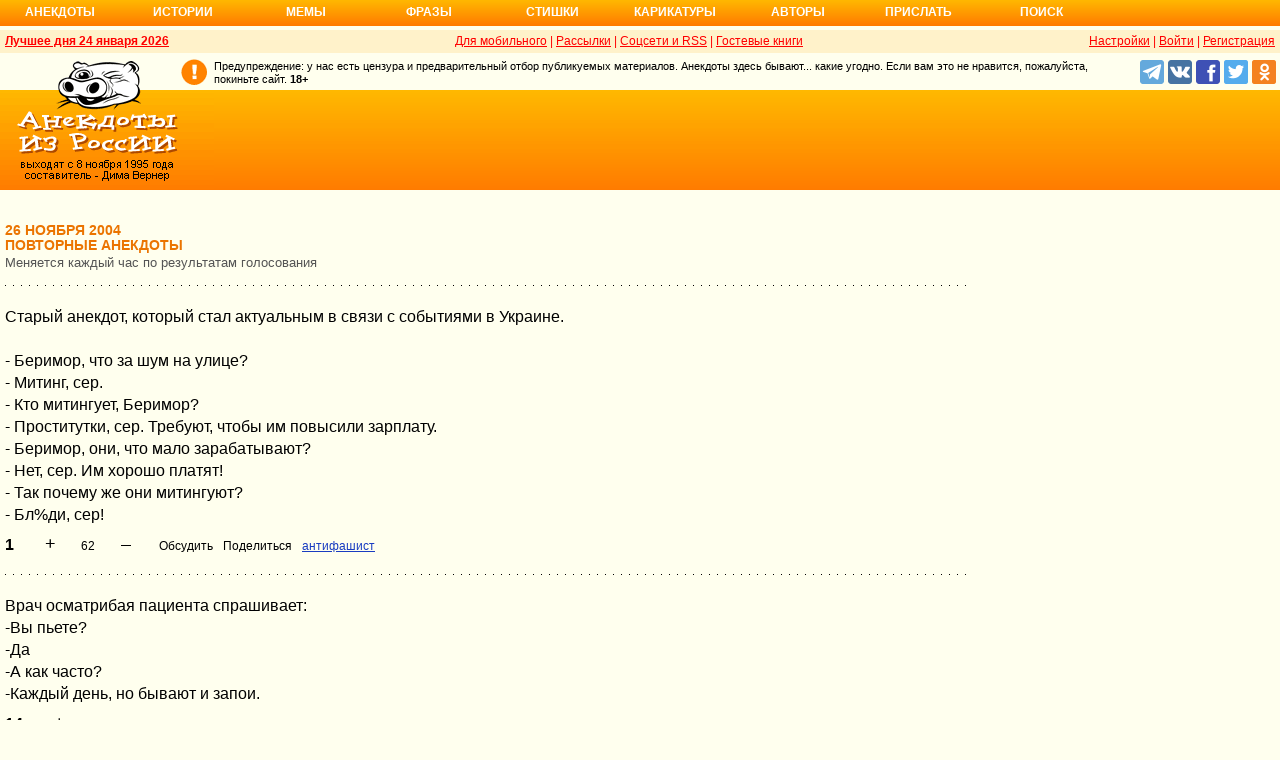

--- FILE ---
content_type: text/html; charset=UTF-8
request_url: https://www.anekdot.ru/an/an0411/s041126;100.html
body_size: 12266
content:
<!DOCTYPE html>
<html lang="ru">
<head>
<meta http-equiv="Content-Type" content="text/html; charset=utf-8">
<meta name="viewport" content="width=device-width">
<link rel="icon" type="image/png" href="/favicon-144x144.png">
<title>анекдоты повторные :: 26 ноября 2004</title><meta name="keywords" content="анекдоты повторные"><meta name="description" content="анекдоты повторные. Голосование, поиск, тематические подборки. Aнекдоты от Димы Вернера. 26 ноября 2004"><link rel="canonical" href="https://www.anekdot.ru/an/an0411/s041126;100.html"><link href="/skin/s_skin_2.css?376" rel="stylesheet" type="text/css">
<link rel="alternate" type="application/rss+xml" title="Лучшие за день: анекдот, история и фраза" href="/rss/export20.xml">
<link rel="search" type="application/opensearchdescription+xml" title="Поиск анекдотов" href="/opensearch.xml">
<link rel="image_src" href="https://www.anekdot.ru/i/logo.png">
<meta property="og:image" content="https://www.anekdot.ru/i/logo.png">
<script src="/js/s_main.js?376" async></script>
<script src="https://yandex.ru/ads/system/header-bidding.js" async></script>
<script>window.yaContextCb = window.yaContextCb || []</script>
<script src="https://yandex.ru/ads/system/context.js" async></script>
<script src="https://content.adriver.ru/AdRiverFPS.js" async></script>
<script async src="https://cdn.skcrtxr.com/roxot-wrapper/js/roxot-manager.js?pid=33925d96-3dd7-41ce-9740-152a7d952ceb"></script><script>
const adfoxBiddersMap={myTarget:"763128",betweenDigital:"793538",adriver:"776589",otm:"1460822",getintent:"958501",buzzoola:"769160",relap:"958503",segmento:"1458193",sape:"1697231",mediasniper:"2297743",mediatoday:"2365797",roxot:"2723510",gnezdo:"2930570","adfox_yandex_adplay-adv":"3294122",link:"3389346",ohmybid:"3434190"};adUnits=[{code:"adfox_head",sizes:[[970,90]],bids:[{bidder:"sape",params:{placementId:821028}},{bidder:"myTarget",params:{placementId:244029}},{bidder:"betweenDigital",params:{placementId:2507076}},{bidder:"adriver",params:{placementId:"20:anekdot_970x90_head",additional:{"ext":{"query":"custom=10=20&cid="+localStorage.getItem('adrcid')}}}},{bidder:"otm",params:{placementId:"884"}},{bidder:"getintent",params:{placementId:"134_anekdot.ru_desktop_adfox_head_970x90"}},{bidder:"buzzoola",params:{placementId:1220268}},{bidder:"relap",params:{placementId:"WWhoZEWEolii_v7-"}},{bidder:"segmento",params:{placementId:183}},{bidder:"mediasniper",params:{placementId:3451}},{bidder:"gnezdo",params:{placementId:"353029"}},{bidder:"roxot",params:{placementId:"50c93ebd-e3af-4658-9d03-c95050e64df4"},sendTargetRef:true},{bidder:"link",params:{placementId:"4e5a5794b4cec1876ae946770535138c"}},{bidder:"ohmybid",params:{placementId:"d1YDQwYOUXWUEryD"}}]},{code:"adfox_top1",codeType:"combo",sizes:[[970,250],[300,250],[300,300],[970,90],[728,90]],bids:[{"bidder":"adfox_yandex_adplay-adv","params":{"p1":"dgzbk","p2":"jdhb"}},{bidder:"sape",params:{placementId:889952}},{bidder:"myTarget",params:{placementId:1428873}},{bidder:"betweenDigital",params:{placementId:4757081}},{bidder:"adriver",params:{placementId:"20:anekdot_970x250_1",additional:{ext:{query:"custom=10=20&cid="+localStorage.getItem('adrcid')}}}},{bidder:"otm",params:{placementId:"50048"}},{bidder:"getintent",params:{placementId:"134_anekdot.ru_desktop_adfox_top1_300x250"}},{bidder:"buzzoola",params:{placementId:1266914}},{bidder:"relap",params:{placementId:"TbJN7y_viJJof01N"}},{bidder:"segmento",params:{placementId:184}},{bidder:"mediasniper",params:{placementId:3452}},{bidder:"gnezdo",params:{placementId:"353026"}},{bidder:"roxot",params:{placementId:"5fc2c31c-c996-4c02-8739-cb44109ce773"},sendTargetRef:true},{bidder:"link",params:{placementId:"a1312ff9bf8c5b2c59f40546a5450b8a"}},{bidder:"ohmybid",params:{placementId:"4uzA5eCC5vzJaZYG"}}]},{code:"adfox_mid1",codeType:"combo",sizes:[[970,250],[300,250],[300,300],[970,90],[728,90]],bids:[{bidder:"sape",params:{placementId:889953}},{bidder:"adriver",params:{placementId:"20anekdot_970x250_2",additional:{ext:{query:"custom=10=20&cid="+localStorage.getItem('adrcid')}}}},{bidder:"myTarget",params:{placementId:1428880}},{bidder:"betweenDigital",params:{placementId:4757081}},{bidder:"otm",params:{placementId:"50049"}},{bidder:"getintent",params:{placementId:"134_anekdot.ru_desktop_adfox_mid1_300x250"}},{bidder:"buzzoola",params:{placementId:1266915}},{bidder:"relap",params:{placementId:"oZKSbk-O7RftcnJy"}},{bidder:"segmento",params:{placementId:186}},{bidder:"mediasniper",params:{placementId:3453}},{bidder:"gnezdo",params:{placementId:"353027"}},{bidder:"roxot",params:{placementId:"357d7c81-fc4f-4ff0-a2d6-7b030328d0dd"},sendTargetRef:true},{bidder:"link",params:{placementId:"2609f5bb513e719003c19b15f204aff7"}},{bidder:"ohmybid",params:{placementId:"Q70Txmkg2WlcEzbE"}}]},{code:"adfox_166193192576493022",codeType:"combo",sizes:[[970,250],[300,250],[300,300],[970,90],[728,90]],bids:[{bidder:"sape",params:{placementId:889954}},{bidder:"adriver",params:{placementId:"20:anekdot_970x250_3",additional:{ext:{query:"custom=10=20&cid="+localStorage.getItem('adrcid')}}}},{bidder:"myTarget",params:{placementId:1428880}},{bidder:"betweenDigital",params:{placementId:4757084}},{bidder:"otm",params:{placementId:"50049"}},{bidder:"getintent",params:{placementId:"134_anekdot.ru_desktop_adfox_mid1_300x250"}},{bidder:"buzzoola",params:{placementId:1266916}},{bidder:"relap",params:{placementId:"oZKSbk-O7RftcnJy"}},{bidder:"segmento",params:{placementId:186}},{bidder:"mediasniper",params:{placementId:3453}},{bidder:"gnezdo",params:{placementId:"353027"}},{bidder:"roxot",params:{placementId:"705cc704-39dd-4416-95da-e5521c7deda4"},sendTargetRef:true},{bidder:"link",params:{placementId:"09785950784e6d617bc6287f06e53283"}},{bidder:"ohmybid",params:{placementId:"js22dWggQXckTC3b"}}]},{code:"adfox_side1_160",sizes:[[160,600]],bids:[{bidder:"sape",params:{placementId:821033}},{bidder:"betweenDigital",params:{placementId:2507394}},{bidder:"otm",params:{placementId:"889"}},{bidder:"getintent",params:{placementId:"134_anekdot.ru_desktop_adfox_side1_160x600"}},{bidder:"relap",params:{placementId:"HCUlSmuqUKpQkJCQ"}},{bidder:"segmento",params:{placementId:188}},{bidder:"mediasniper",params:{placementId:3449}},{bidder:"gnezdo",params:{placementId:"353030"}},{bidder:"roxot",params:{placementId:"76d0aa67-b60a-4494-9ec9-c34709aa06f8"},sendTargetRef:true},{bidder:"link",params:{placementId:"ef035575e8d86835117524ee402520f5"}},{bidder:"ohmybid",params:{placementId:"D5oqq7SI81himnkg"}}]},{code:"adfox_side2_160",sizes:[[160,600]],bids:[{bidder:"sape",params:{placementId:821034}},{bidder:"betweenDigital",params:{placementId:2507392}},{bidder:"otm",params:{placementId:"890"}},{bidder:"getintent",params:{placementId:"134_anekdot.ru_desktop_adfox_side2_160x600"}},{bidder:"relap",params:{placementId:"KtUqrGysfWedgLa2"}},{bidder:"segmento",params:{placementId:189}},{bidder:"mediasniper",params:{placementId:3450}},{bidder:"gnezdo",params:{placementId:"353031"}},{bidder:"roxot",params:{placementId:"07ae9594-ed1a-4357-a34f-d002bcfb1fb4"},sendTargetRef:true},{bidder:"link",params:{placementId:"d409a26fdf50173edc086c72b9bc7926"}},{bidder:"ohmybid",params:{placementId:"2w8zWlQt1LWzOGmD"}}]},{code:"adfox_side1",sizes:[[300,600],[300,250],[300,300],[300,200],[300,500],[240,400],[240,600],[160,600]],bids:[{bidder:"sape",params:{placementId:864344}},{bidder:"adriver",params:{placementId:"20:anekdot_300x600_1",additional:{ext:{query:"custom=10=20&cid="+localStorage.getItem('adrcid')}}}},{bidder:"myTarget",params:{placementId:244022}},{bidder:"betweenDigital",params:{placementId:2505377}},{bidder:"otm",params:{placementId:882}},{bidder:"buzzoola",params:{placementId:1220266}},{bidder:"getintent",params:{placementId:"134_anekdot.ru_desktop_adfox_side1_300x600"}},{bidder:"relap",params:{placementId:"WHd3ORjZxjzGhoaG"}},{bidder:"segmento",params:{placementId:181}},{bidder:"mediasniper",params:{placementId:3447}},{bidder:"roxot",params:{placementId:"2ccfa6d9-153d-4306-9130-5c6b848ddcf1"},sendTargetRef:true},{bidder:"link",params:{placementId:"803a2e564db132c6e3da44025f7841bc"}},{bidder:"ohmybid",params:{placementId:"ToUkEJEFYjPKPsC3"}}]},{code:"adfox_side2",sizes:[[300,600],[300,250],[300,300],[300,200],[300,500],[240,400],[240,600],[160,600]],bids:[{bidder:"sape",params:{placementId:864347}},{bidder:"adriver",params:{placementId:"20:anekdot_300x600_2",additional:{"ext":{"query":"custom=10=20&cid="+localStorage.getItem('adrcid')}}}},{bidder:"myTarget",params:{placementId:244027}},{bidder:"betweenDigital",params:{placementId:2505752}},{bidder:"buzzoola",params:{placementId:1220267}},{bidder:"otm",params:{placementId:883}},{bidder:"getintent",params:{placementId:"134_anekdot.ru_desktop_adfox_side2_300x600"}},{bidder:"relap",params:{placementId:"Av0CX59f8-kTgLCw"}},{bidder:"segmento",params:{placementId:182}},{bidder:"mediasniper",params:{placementId:3448}},{bidder:"mediatoday",params:{placementId:9887}},{bidder:"roxot",params:{placementId:"38a08b4a-098d-4016-89d9-8541b41a01d3"},sendTargetRef:true},{bidder:"link",params:{placementId:"f84adceba4d77c52c0bdae173c346736"}},{bidder:"ohmybid",params:{placementId:"5XeECl3JcMtU2PVb"}}]}];var userTimeout=1200;window.YaHeaderBiddingSettings={biddersMap:adfoxBiddersMap,adUnits:adUnits,timeout:userTimeout};
</script></head>
<body>
<div class="a_abs">
<div id="Rambler-counter"></div>
<script>
new Image().src="//counter.yadro.ru/hit?r"+
escape(document.referrer)+((typeof(screen)=="undefined")?"":
";s"+screen.width+"*"+screen.height+"*"+(screen.colorDepth?
screen.colorDepth:screen.pixelDepth))+";u"+escape(document.URL)+
";h"+escape(document.title.substring(0,150))+
";"+Math.random();
var _top100q=_top100q || [];
_top100q.push(["setAccount","1376"]);
_top100q.push(["trackPageviewByLogo",document.getElementById("Rambler-counter")]);
(function(){
var pa=document.createElement("script");
pa.type="text/javascript";
pa.async=true;
pa.src=("https:"==document.location.protocol ? "https:":"http:")+"//st.top100.ru/top100/top100.js";
var s=document.getElementsByTagName("script")[0];
s.parentNode.insertBefore(pa,s);
})();
</script>
<img src="//top-fwz1.mail.ru/counter?id=7;js=na" height="1" width="1" alt="">
<script>
(function(i,s,o,g,r,a,m){i["GoogleAnalyticsObject"]=r;i[r]=i[r]||function(){
(i[r].q=i[r].q||[]).push(arguments)},i[r].l=1*new Date();a=s.createElement(o),
m=s.getElementsByTagName(o)[0];a.async=1;a.src=g;m.parentNode.insertBefore(a,m)
})(window,document,"script","https://www.google-analytics.com/analytics.js","ga");
ga("create","UA-93084919-1","auto");
ga("send","pageview");
</script>
<script>
(function(d, w, c){ (w[c] = w[c] || []).push(function(){try{ w.yaCounter49813411=new Ya.Metrika2({id:49813411,clickmap:true,trackLinks:true,accurateTrackBounce:true});} catch(e){}}); var n=d.getElementsByTagName("script")[0],s=d.createElement("script"),f=function(){n.parentNode.insertBefore(s,n);}; s.type="text/javascript";s.async=true;s.src="https://mc.yandex.ru/metrika/tag.js"; if(w.opera=="[object Opera]"){d.addEventListener("DOMContentLoaded",f,false);}else{f();}})(document, window, "yandex_metrika_callbacks2");
</script>
<noscript><div><img src="https://mc.yandex.ru/watch/49813411" style="position:absolute;left:-9999px;" alt=""></div></noscript>
</div><div class="wrapper desktop"><nav class="author nav-line">
<ul id="topmenu">
<li><a href="/last/anekdot/">Анекдоты</a>
<ul>
<li><a href="/last/anekdot/">основные</a></li>
<li><a href="/best/anekdot/0124/">лучшие прошлых лет</a></li>
<li><a href="/release/anekdot/day/">все новые за день</a></li>
<li><a href="/last/burning/">злободневные</a></li>
<li><a href="/last/non_burning/">без политики</a></li>
<li><a href="/last/good/">приличные</a></li>
<li><a href="/last/anekdot_original/">авторские</a></li>
</ul>
<ul class="second">
<li><a href="/release/anekdot/week/">лучшие недели</a></li>
<li><a href="/release/anekdot/month/" title="Самые смешные анекдоты за месяц">лучшие месяца</a></li>
<li><a href="/release/anekdot/year/">лучшие года</a></li>
<li><a href="/author-best/years/?years=anekdot">лучшие 1995-2026</a></li>
<li><a href="/random/anekdot/">случайные</a></li>
<li><a href="/tags/">по темам</a></li>
<li><a href="/ymd/ymd.html?j26">по датам</a></li>
</ul>
</li>
<li><a href="/last/story/">Истории</a>
<ul>
<li><a href="/last/story/">основные</a></li>
<li><a href="/best/story/0124/">лучшие прошлых лет</a></li>
<li><a href="/release/story/day/">все новые за день</a></li>
<li><a href="/last/funny/">юмористические</a></li>
<li><a href="/last/non_funny/">несмешные</a></li>
<li><a href="/last/story_original/">авторские</a></li>
</ul>
<ul class="second">
<li><a href="/release/story/week/">лучшие недели</a></li>
<li><a href="/release/story/month/" title="Самые смешные истории за месяц">лучшие месяца</a></li>
<li><a href="/release/story/year/">лучшие года</a></li>
<li><a href="/author-best/years/?years=story">лучшие 1995-2026</a></li>
<li><a href="/random/story/">случайные</a></li>
<li><a href="/ymd/ymd.html?o26">по датам</a></li>
</ul>
</li>
<li><a href="/last/mem/">Мемы</a>
<ul>
<li><a href="/last/mem/">основные</a></li>
<li><a href="/best/mem/0124/">лучшие прошлых лет</a></li>
<li><a href="/release/mem/day/">все новые за день</a></li>
<li><a href="/last/mem_burning/">злободневные</a></li>
<li><a href="/last/mem_non_burning/">без политики</a></li>
<li><a href="/last/mem_non_erotica/">без эротики</a></li>
<li><a href="/last/mem_video/">видео</a></li>
<li><a href="/last/mem_non_video/">без видео</a></li>
</ul>
<ul class="second">
<li><a href="/release/mem/week/">лучшие недели</a></li>
<li><a href="/release/mem/month/">лучшие месяца</a></li>
<li><a href="/release/mem/year/">лучшие года</a></li>
<li><a href="/author-best/years/?years=mem">лучшие 2019-2026</a></li>
<li><a href="/random/mem/">случайные</a></li>
<li><a href="/ymd/ymd.html?n26">по датам</a></li>
<li><a href="/last/mem_original/">авторские</a></li>
<li></li>
</ul>
</li>
<li><a href="/last/aphorism/">Фразы</a>
<ul>
<li><a href="/last/aphorism/">основные</a></li>
<li><a href="/best/aphorism/0124/">лучшие прошлых лет</a></li>
<li><a href="/release/aphorism/day/">все новые за день</a></li>
<li><a href="/random/aphorism/">случайные</a></li>
<li></li>
</ul>
<ul class="second">
<li><a href="/release/aphorism/week/">лучшие недели</a></li>
<li><a href="/release/aphorism/month/">лучшие месяца</a></li>
<li><a href="/release/aphorism/year/">лучшие года</a></li>
<li><a href="/author-best/years/?years=aphorism">лучшие 1995-2026</a></li>
<li><a href="/ymd/ymd.html?a26">по датам</a></li>
</ul>
</li>
<li class="i5"><a href="/last/poems/">Стишки</a>
<ul>
<li><a href="/last/poems/">основные</a></li>
<li><a href="/best/poems/0124/">лучшие прошлых лет</a></li>
<li><a href="/release/poems/day/">все новые за день</a></li>
<li><a href="/random/poems/">случайные</a></li>
<li></li>
</ul>
<ul class="second">
<li><a href="/release/poems/week/">лучшие недели</a></li>
<li><a href="/release/poems/month/">лучшие месяца</a></li>
<li><a href="/release/poems/year/">лучшие года</a></li>
<li><a href="/author-best/years/?years=poems">лучшие 1995-2026</a></li>
<li><a href="/ymd/ymd.html?c26">по датам</a></li>
</ul>
</li>
<li><a href="/last/caricatures/">Карикатуры</a>
<ul>
<li><a href="/random/caricatures/">случайные</a></li>
<li><a href="/ymd/ymd.html?e22">по датам</a></li>
<li><a href="/author-best/years/?years=pics">лучшие 1995-2022</a></li>
</ul>
</li>
<li class="i6"><a href="/author-best/top10/">Авторы</a>
<ul>
<li><a href="/static/ratings.html">рейтинги</a></li>
<li><a href="/author-best/rating/">авторские рейтинги</a></li>
<li><a href="/author-best/top10/">авторские десятки</a></li>
<li><a href="/author-best/top100/">авторские сотни</a></li>
<li><a href="/author-best/list/">наши авторы</a></li>
<li><a href="/author-best/">лучшее от авторов</a></li>
<li><a href="/author-best/comments/">комментаторы</a></li>
<li><a href="/konkurs/prizes.html">премии сайта</a></li>
</ul>
<li class="i6"><a href="/upload/anekdot/">Прислать</a>
<ul>
<li><a href="/upload/anekdot/">анекдот</a></li>
<li><a href="/upload/story/">историю</a></li>
<li><a href="/upload/mem/">мем</a></li>
<li><a href="/upload/aphorism/">фразу</a></li>
<li><a href="/upload/poems/">стишок</a></li>
</ul>
</li>
<li class="i8"><a href="/search/">Поиск</a></li>
</ul>
</nav>    <header class="header desktop"><div class="top-line">
    <div class="fl bold"><a href="/an/an0124/jxbtracoenN260124;50.html">Лучшее дня 24 января 2026</a></div>
    <div class="fr"><span class="settings link">Настройки</span> | <a href="https://gb.anekdot.ru/login/">Войти</a> | <a href="https://gb.anekdot.ru/register/">Регистрация</a></div>
    <a href="//pda.anekdot.ru/" title="Анекдоты для мобильных телефонов">Для мобильного</a> | <a href="/subscribe/" title="Ежедневные почтовые рассылки смешных анекдотов">Рассылки</a> | <a href="/static/rss.html" title="Трансляции анекдотов, историй и фраз в RSS, социальные сети">Соцсети и RSS</a> |
    <a href="https://gb.anekdot.ru/" title="Обсуждение работы сайта и анекдотов">Гостевые книги</a>
    </div>
    <div class="promo">
    <a class="a-sprite logo" title="Анекдоты из России - самые смешные анекдоты, истории, фразы, стишки и карикатуры." href="/"></a>
    <div class="head-right">
        <div class="head-text"><span>Предупреждение: у нас есть цензура и предварительный отбор публикуемых материалов. Анекдоты здесь бывают... какие угодно. Если вам это не нравится, пожалуйста, покиньте сайт.</span> <span class="bold">18+</span></div>
        <!--noindex--><div class="b-soc">
            <a class="a-sprite b-soc-icon tg" target="_blank" rel="nofollow" href="tg://resolve?domain=anekdot_ru_anekdot"></a>
            <a class="a-sprite b-soc-icon vk" target="_blank" rel="nofollow" href="/away/?id=2"></a>
            <a class="a-sprite b-soc-icon fb" target="_blank" rel="nofollow" href="/away/?id=3"></a>
            <a class="a-sprite b-soc-icon tw" target="_blank" rel="nofollow" href="/away/?id=1"></a>
            <a class="a-sprite b-soc-icon od" target="_blank" rel="nofollow" href="/away/?id=4"></a>
        </div>
        <div class="promo-top"><div class="a_mh90 fs0">
<div id="adfox_head"></div>
<script>
window.yaContextCb.push(()=>{
Ya.adfoxCode.create({ownerId: 254948,containerId: 'adfox_head',params: {pp: 'g',ps: 'cxlp',p2: 'y',puid1: ''}});
});
</script>
<div id='krt-1293303'></div>
</div></div><!--/noindex-->
    </div>
    <div class="cb"></div>
    </div></header><div class="block-row" style="height:20px"></div><main class="content content-min">
	<div class="col-left col-left-margin">
<div><div class="topicbox"><div><div class="subdate">26 ноября 2004</div><h1>Повторные анекдоты</h1><span class="subtitle">Меняется каждый час по результатам голосования</span></div></div><div class="topicbox" id="1" data-id="126124" data-t="s"><div class="text">Старый анекдот, который стал актуальным в связи с событиями в Украине.<br><br>- Беримор, что за шум на улице?<br>- Митинг, сер.<br>- Кто митингует, Беримор?<br>- Проститутки, сер. Требуют, чтобы им повысили зарплату.<br>- Беримор, они, что мало зарабатывают?<br>- Нет, сер. Им хорошо платят!<br>- Так почему же они митингуют?<br>- Бл%ди, сер!</div><div class="votingbox"><div class="num">1</div><div class="rates" data-id="126124" data-r="62;113;83;21"></div><div class="btn2"><a href="/id/126124/" data-com="0"></a><span class="a_share"></span><a class="auth" href="/authors/?a1=%D0%B0%D0%BD%D1%82%D0%B8%D1%84%D0%B0%D1%88%D0%B8%D1%81%D1%82">антифашист</a></div></div></div><div class="topicbox" id="14" data-id="126137" data-t="s"><div class="text">Врач осматрибая пациента спрашивает:<br>-Вы пьете?<br>-Да<br>-А как часто?<br>-Каждый день, но бывают и запои.</div><div class="votingbox"><div class="num">14</div><div class="rates" data-id="126137" data-r="36;83;54;18"></div><div class="btn2"><a href="/id/126137/" data-com="0"></a><span class="a_share"></span><a class="auth" href="/authors/?a1=Yurok">Yurok</a></div></div></div><div class="topicbox" id="3" data-id="126126" data-t="s"><div class="text">Из новостей: Рота ОМОНа ликвидировала поле коноплиб площадью 1,5<br>гектара.<br><br>После чего обявила себя дивизией и отправилась в космос воевать с<br>покемонами.<br><br>Eggi.</div><div class="votingbox"><div class="num">3</div><div class="rates" data-id="126126" data-r="30;74;51;21"></div><div class="btn2"><a href="/id/126126/" data-com="0"></a><span class="a_share"></span><a class="auth" href="/authors/?a1=Edgar">Edgar</a></div></div></div><div class="topicbox" id="9" data-id="126132" data-t="s"><div class="text">Летит Змей Горыныч. Средняя голова наклоняется к правой и говорит:<br>"До меня тут дошли слухи, что левая голова за щеку берет"<br>"Да и хрен с ней, пусть берет, лишь бы в жопу не давала!"</div><div class="votingbox"><div class="num">9</div><div class="rates" data-id="126132" data-r="21;71;40;19"></div><div class="btn2"><a href="/id/126132/" data-com="0"></a><span class="a_share"></span><a class="auth" href="/authors/?a1=Jokermann">Jokermann</a></div></div></div><div class="topicbox" id="10" data-id="126133" data-t="s"><div class="text">Пенкин, Моисеев и Шура создали группу "Попу свело".</div><div class="votingbox"><div class="num">10</div><div class="rates" data-id="126133" data-r="12;76;43;31"></div><div class="btn2"><a href="/id/126133/" data-com="0"></a><span class="a_share"></span><a class="auth" href="/authors/?a1=%D0%95%D0%B2%D0%B3%D0%B5%D0%BD%D0%B8%D0%B9%20%D0%92%D0%B5%D1%80%D0%B5%D1%82%D0%B5%D0%BD%D0%BD%D0%B8%D0%BA%D0%BE%D0%B2">Евгений Веретенников</a></div></div></div><div class="topicbox" id="12" data-id="126135" data-t="s"><div class="text">надпись на стене в туалете: - Писать на стенах туалета увы друзья<br>немудрено. Среди говна Вы все поэты, среди поэтов Вы -говно!</div><div class="votingbox"><div class="num">12</div><div class="rates" data-id="126135" data-r="9;67;32;23"></div><div class="btn2"><a href="/id/126135/" data-com="0"></a><span class="a_share"></span><a class="auth" href="/authors/?a1=%D0%94%D1%8D%D0%BD">Дэн</a></div></div></div><div class="topicbox" id="5" data-id="126128" data-t="s"><div class="text">Заяц каждое утро выходит на улицу и кричит с одного берега на другой:<br>- Медвеееееееееедь!!! Медведь вылазеет из берлоги а заяц материт его по<br>  страшному всеми существующими матерками!<br>- Я твой ро* я еб** ган*** поймаю вые**!!! А медведь переплыть не может<br>  долго! заяц уже убежит ктому времени!<br>Каждое утро, это продолжалось две недели!<br>Как то утром заяц выходит на берег и кричит:<br>- Медвеееееееееедь!!!<br>тут зайцу сзади по плечу лапа бамс и голос: -чего тебе косой?<br>А заяц обарачивается и говорит:<br>- Ой Здравствуйте Дядя Миша я извенится хотел!</div><div class="votingbox"><div class="num">5</div><div class="rates" data-id="126128" data-r="8;71;33;25"></div><div class="btn2"><a href="/id/126128/" data-com="0"></a><span class="a_share"></span><a class="auth" href="/authors/?a1=%D0%9C%D0%B8%D1%88%D0%B0%D0%BD%D1%8F">Мишаня</a></div></div></div><div class="topicbox a_mh250 fs0">
<div style="display:inline-block;width:100%;vertical-align:top;">
<div id="adfox_top1"></div>
<script>
window.yaContextCb.push(()=>{
Ya.adfoxCode.create({ownerId:254948,containerId:"adfox_top1",params:{pp:"noj",ps:"cxlp",p2:"y",puid1:""}});
});
</script></div>
</div><div class="topicbox" id="6" data-id="126129" data-t="s"><div class="text">Приходит мужик к врачу:<br>- Доктор у меня член метр, как встает, рвет все.<br>- А вы его к ноге скотчем приклейте.<br>Так и сделал мужик, приходит в бар, там к нему официантка подходит -<br>сиськи наружу, юбка -короче некуда. Мужик:<br>- Уйди, дура, ногу сломает</div><div class="votingbox"><div class="num">6</div><div class="rates" data-id="126129" data-r="8;63;30;22"></div><div class="btn2"><a href="/id/126129/" data-com="0"></a><span class="a_share"></span><a class="auth" href="/authors/?a1=%D1%85%D1%85%D1%85">ххх</a></div></div></div><div class="topicbox" id="7" data-id="126130" data-t="s"><div class="text">Препарат для борьбы с лысением, инструкция: намажте голову и одним лысым<br>станет меньше...</div><div class="votingbox"><div class="num">7</div><div class="rates" data-id="126130" data-r="6;50;25;19"></div><div class="btn2"><a href="/id/126130/" data-com="0"></a><span class="a_share"></span><a class="auth" href="/authors/?a1=SeregaMF">SeregaMF</a></div></div></div><div class="topicbox" id="11" data-id="126134" data-t="s"><div class="text">Ползут два женских кл..тора.<br>1-й Я слышал Ты не возбуждаешься<br>2-й кто сказал?<br>1-й да злые языки говорят!!!</div><div class="votingbox"><div class="num">11</div><div class="rates" data-id="126134" data-r="4;57;26;22"></div><div class="btn2"><a href="/id/126134/" data-com="0"></a><span class="a_share"></span><a class="auth" href="/authors/?a1=%D0%91%D0%B0%D1%85%D0%B0">Баха</a></div></div></div><div class="topicbox" id="13" data-id="126136" data-t="s"><div class="text">Приходит мужик домой :<br>- Все жена я с тобой розвожусь! Вся квартира грязная, жрать нечего!<br>Жена:<br>- Ой, ой извени с завтрошнего дня начну заниматься уборкой, начну<br>  готовить!<br>На следующий день муж возрощается, смотрит все убрано, жрать готово.<br>Поел и говорит жене:<br>- Нет жена я все равно с тобой развожусь, т. к. жена должна уметь не<br>  только готовить но и должна быть умной: читать книги, газеты ижурналы!!!<br>- Ой, Ой только не бросай меня я изменюсь!<br>Ну муж соглосился. На след. день муж возврощается с работы смотрит:<br>квартира не убрана, а жена сидит книгами заваленая и читает.<br>Муж:<br>- Все я с тобой розвожусь...<br>Жена:<br>- Нет, это я с тобой розвожусь!!!! Вот я тут прочитала, что ты меня не<br>  доебал на 2метра так, что или доебывай, или уебывай!!!!!!</div><div class="votingbox"><div class="num">13</div><div class="rates" data-id="126136" data-r="1;44;20;19"></div><div class="btn2"><a href="/id/126136/" data-com="0"></a><span class="a_share"></span><a class="auth" href="/authors/?a1=%D0%90%D0%BD%D0%B4%D1%80%D0%B5%D0%B9%20%28%D0%9A%D0%B0%D1%83%D0%BD%D0%B0%D1%81%29">Андрей (Каунас)</a></div></div></div><div class="topicbox" id="2" data-id="126125" data-t="s"><div class="text">Давайте выражаться интеллигентно… Вот вы говорите «жаба душит», а нет,<br>чтоб сказать «земноводные препятствуют доступу кислорода в организм».<br><br>еще один вариант на ту же тему для умников:<br><br>"амфибийная асфиксия"</div><div class="votingbox"><div class="num">2</div><div class="rates" data-id="126125" data-r="0;27;12;12"></div><div class="btn2"><a href="/id/126125/" data-com="0"></a><span class="a_share"></span><a class="auth" href="/authors/?a1=LazyFrog">LazyFrog</a></div></div></div><div class="topicbox" id="4" data-id="126127" data-t="s"><div class="text">Пришел мальчик со школы домой и говорит отцу: Мальчик:"Папа, сегодня в<br>школе спрашивали национальность", Папа:"Ну и что ты сказать?",<br>Мальчик:"Я сказал, что я русский!", Папа:"Да, ну хорошо, давай смимай<br>свою норковую шубку, шапочку, мама, накрывай сыну обед, но не балычок и<br>шашлычок, а дай ему ЩИ!"<br>Мальчик сидел полчаса ковырялся в тарелке не выдержал и сказал:<br>Мальчик:"Побыл полчаса русским, КАК Я ВАС ЖИДОВ НЕНАВИЖУ!!!!!!!!".<br>Татьяна</div><div class="votingbox"><div class="num">4</div><div class="rates" data-id="126127" data-r="-5;19;6;11"></div><div class="btn2"><a href="/id/126127/" data-com="0"></a><span class="a_share"></span><a class="auth" href="/authors/?a1=%D0%A2%D0%B0%D1%82%D1%8C%D1%8F%D0%BD%D0%B0">Татьяна</a></div></div></div><div class="topicbox" id="8" data-id="126131" data-t="s"><div class="text">чибурашка идет, есть хочет пить хочет, видит КАФЕ, заходит а там коврики<br>и все такое, ну думает японский рестаранчик... садится и арет<br>- Офицант!!! сделайте мне яичко всмятку!<br>Подходит тренет<br>- Так тебе яичко всмятку?<br>***ЦЕНЗУРА***<br>Раздается крик...</div><div class="votingbox"><div class="num">8</div><div class="rates" data-id="126131" data-r="-11;22;4;15"></div><div class="btn2"><a href="/id/126131/" data-com="0"></a><span class="a_share"></span><a class="auth" href="/authors/?a1=%D0%9C%D0%BE%D1%80%D0%B3">Морг</a></div></div></div><div class="voteresult"><br><a href="/an/an0411/s041125;100.html">Вчера&lt;&lt;</a>&nbsp;26 ноября&nbsp;<a href="/an/an0411/s041127;100.html">&gt;&gt;Завтра</a></div><div class="a_mt20 voteresult"><input type="button" value="результаты голосования" onclick="document.location='/rating/?ids=126124,126137,126126,126132,126133,126135,126128,126129,126130,126134,126136,126125,126127,126131,&amp;fname=an/an0411/s041126;100.html'"><input style="margin-left:20px" type="button" value="пришли анекдот!" onclick="document.location='/upload/anekdot/'"></div></div><div class="bestblock mono">
<a href="/release/anekdot/day/2026-01-09/#1571256">Самый смешной анекдот за 09.01:</a><br>
<div class="text">Президент будет сопротивляться, брыкаться,кричать "я буду жаловаться в ООН".<br>Но вы не обращайте внимания - это старинный американский обычай.</div></div><div class="a_mt30"><div id="vk-div"></div></div>
<script>
function init_VK(){document.getElementById('vk-div').innerHTML=VK.Share.button(false,{type:"round",text:"Сохранить"});}
</script>
<script src="//vk.com/js/api/share.js?90" async="async" onload="init_VK();"></script>
</div><!--noindex--><aside class="col-right"><div class="block"><div class="a_mh400 fs0">
<div id="adfox_side1"></div>
<script>
window.yaContextCb.push(()=>{
Ya.adfoxCode.create({ownerId:254948,containerId:'adfox_side1',params:{pp:'noj',ps:'cxlp',p2:'fvyf',puid1:''}});
});
</script>
<div id='krt-1293301'></div>
</div></div><div class="block block-sticky"><div class="a_mh400 fs0">
<div id="adfox_side2"></div>
<script>
window.yaContextCb.push(()=>{
Ya.adfoxCode.create({ownerId:254948,containerId:'adfox_side2',params:{pp:'nok',ps:'cxlp',p2:'fvyf',puid1:''}});
});
</script>
<div id='krt-1293301-1'></div>
</div></div></aside><!--/noindex--><div class="cb"></div>
</main>
<footer>
<nav class="block-row bottommenu1-background">
		<div class="bottommenu1">Анекдоты: &bull; <a href="/an/an0411/j041126;100.html" title="Свежие анекдоты">основные</a> &bull; <a href="/an/an0411/x041126;100.html">остальные новые</a> &bull; <a href="/best/anekdot/1126/" title="Лучшие анекдоты в этот день за предыдущие годы">лучшие прошлых лет</a> &bull; <a href="/an/an0411/f041126;100.html">спецвыпуск</a> &bull; <a href="/random/anekdot/" title="Случайные анекдоты">случайные</a> &bull; </div></nav>	<nav class="block-row bottommenu2-background">
		<div class="bottommenu2">
			<div class="leftlink"><a href="/">главная</a> &bull; <a href="/an/an0411/o041126;100.html">истории</a> &bull; <a href="/last/mem/">мемы</a> &bull; <a href="/an/an0411/a041126;100.html">фразы</a> &bull; <a href="/an/an0411/c041126;100.html">стишки</a> &bull;</div><div class="tell">
			<div class="tellbutton_"><a title="Расскажи анекдот!" href="/upload/anekdot/">пришли анекдот!</a></div>
			</div></div>
	</nav>
<div class="block-row bottombanner"><div id="adfox_166193192576493022"></div>
<script>
window.yaContextCb.push(()=>{
Ya.adfoxCode.create({ownerId:254948,containerId:'adfox_166193192576493022',params:{pp:'nol',ps:'cxlp',p2:'y',puid1:'',puid2:'',puid3:''}})
})
</script></div><div class="block-row search">
	<form action="/search/" method="get">
		<select name="rubrika" class="rubrika">
			<option value="all">искать везде</option><option selected="selected" value="j">анекдоты</option><option value="o">истории</option><option value="a">фразы</option><option value="c">стишки</option>
		</select>
		<input type="text" name="query" placeholder="Поиск анекдотов" class="query" maxlength="100">&nbsp;<input type="submit" class="kaktam" value="искать">
	</form>
</div>
<div class="copyright">
	<div class="links"><a href="/static/index_adv.html">реклама на сайте</a> | <a href="/static/contacts.html">контакты</a> | <a href="/static/index_about.html">о проекте</a> | <a href="/static/webmaster.html">вебмастеру</a> | <a href="/news/">новости</a></div>
	<div class="fr">&copy; 1995—2026 Анекдоты из России. Составитель <span class="bold">Дима Вернер</span></div>&nbsp;</div>
<!--noindex--><div class="counters">
<a href="https://top100.rambler.ru/navi/1376/" target="_blank" rel="nofollow" class="a-sprite btn_top100" title="Rambler's Top100"></a>
<a href="https://top.mail.ru/jump?from=7" target="_blank" rel="nofollow"><img src="//top-fwz1.mail.ru/counter?id=7;t=55;l=1" height="31" width="88" alt="Рейтинг@Mail.ru"></a>
<a href="https://www.liveinternet.ru/click" target="_blank" rel="nofollow"><img src="//counter.yadro.ru/logo?11.6" title="LiveInternet: показано число просмотров за 24 часа, посетителей за 24 часа и за сегодня" alt="" width="88" height="31"></a>
</div><!--/noindex-->
</footer>
</div><script>
if(['www.'+'anekdot.'+'ru', 'pda.'+'anekdot.'+'ru', 'v3.'+'anekdot.'+'ru', 'lime.'+'anekdot.'+'ru'].indexOf(location.hostname)<0) window.location='https://'+'www.'+'anekdot.'+'ru';
</script><span class="scroll-up"><span></span></span>
</body>
</html>